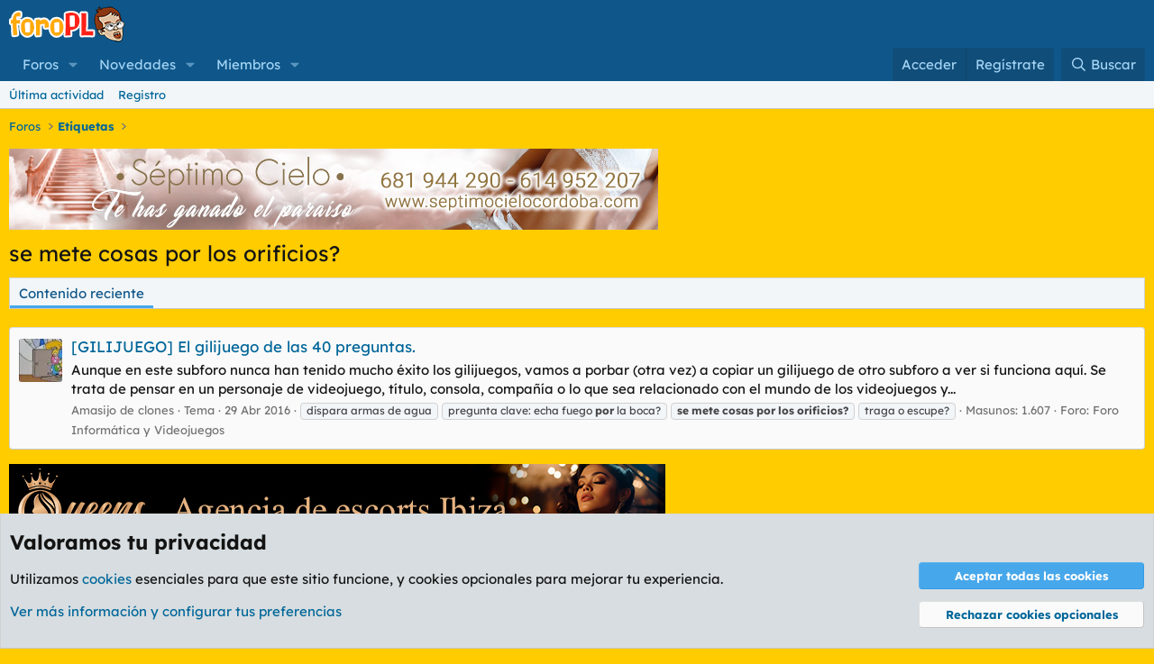

--- FILE ---
content_type: text/html; charset=utf-8
request_url: https://foropl.com/tags/se-mete-cosas-por-los-orificios/
body_size: 10124
content:
<!DOCTYPE html>
<html id="XF" lang="es-ES" dir="LTR"
	data-xf="2.3"
	data-app="public"
	
	
	data-template="tag_view"
	data-container-key=""
	data-content-key="tag-2045"
	data-logged-in="false"
	data-cookie-prefix="xf_"
	data-font-pref="1"
	data-csrf="1770141762,b646338f9f2acded73dd10dc4bd6ebc1"
	class="has-no-js template-tag_view"
	>
<head>
	
	
	

	<meta charset="utf-8" />
	<title>se mete cosas por los orificios? | ForoPL.com</title>
	<link rel="manifest" href="/webmanifest.php">

	<meta http-equiv="X-UA-Compatible" content="IE=Edge" />
	<meta name="viewport" content="width=device-width, initial-scale=1, viewport-fit=cover">

	
		
			
				<meta name="theme-color" media="(prefers-color-scheme: light)" content="#0f578a" />
				<meta name="theme-color" media="(prefers-color-scheme: dark)" content="#0f578a" />
			
		
	

	<meta name="apple-mobile-web-app-title" content="ForoPL">
	
		<link rel="apple-touch-icon" href="/images/favicon_192.png">
		

	
		<link rel="canonical" href="https://foropl.com/tags/se-mete-cosas-por-los-orificios/" />
	

	
		
	
	
	<meta property="og:site_name" content="ForoPL.com" />


	
	
		
	
	
	<meta property="og:type" content="website" />


	
	
		
	
	
	
		<meta property="og:title" content="se mete cosas por los orificios?" />
		<meta property="twitter:title" content="se mete cosas por los orificios?" />
	


	
	
	
		
	
	
	<meta property="og:url" content="https://foropl.com/tags/se-mete-cosas-por-los-orificios/" />


	
	
		
	
	
	
		<meta property="og:image" content="https://foropl.com/images/rangos/pl4.png" />
		<meta property="twitter:image" content="https://foropl.com/images/rangos/pl4.png" />
		<meta property="twitter:card" content="summary" />
	


	

	
	
	
		
	
	

	<link rel="stylesheet" href="/css.php?css=public%3Anormalize.css%2Cpublic%3Afa.css%2Cpublic%3Avariations.less%2Cpublic%3Acore.less%2Cpublic%3Aapp.less&amp;s=3&amp;l=2&amp;d=1769543972&amp;k=a5528077b613f18f7df4d0f0070c5a7797a61ce7" />

	<link rel="stylesheet" href="/css.php?css=public%3AavForumsTagEss_macros_tab_view_wiki_above_tabs.less&amp;s=3&amp;l=2&amp;d=1769543972&amp;k=80a63a539d8f889128aeedfa2df83b9a03f91699" />
<link rel="stylesheet" href="/css.php?css=public%3Anotices.less&amp;s=3&amp;l=2&amp;d=1769543972&amp;k=2f7a38b184d17acf303f48df8239d23b2fec8cab" />
<link rel="stylesheet" href="/css.php?css=public%3Asiropu_ads_manager_ad.less&amp;s=3&amp;l=2&amp;d=1769543972&amp;k=7950a730fbd53abbc6315f02d84b233128d63b5a" />
<link rel="stylesheet" href="/css.php?css=public%3Aextra.less&amp;s=3&amp;l=2&amp;d=1769543972&amp;k=1a88552b431aad9d8054f18159a1c6c0556c8270" />


	
		<script src="/js/xf/preamble.min.js?_v=c8feb9fe"></script>
	

	
	<script src="/js/vendor/vendor-compiled.js?_v=c8feb9fe" defer></script>
	<script src="/js/xf/core-compiled.js?_v=c8feb9fe" defer></script>

	<script>
	XF.samViewCountMethod = "view";
	XF.samServerTime = 1770141762;
	XF.samItem = ".samItem";
	XF.samCodeUnit = ".samCodeUnit";
	XF.samBannerUnit = ".samBannerUnit";
</script>


<script>
	window.addEventListener('DOMContentLoaded', () => {
		var bkp = document.querySelectorAll('div[data-ba]');
		if (bkp) {
			bkp.forEach(item => {
				var ad = item;
				if (ad.querySelector('ins.adsbygoogle').style.display == 'none') {
					 XF.ajax('GET', XF.canonicalizeUrl('index.php?sam-item/' + ad.dataset.ba + '/get-backup'), {}, data => {
						 if (data.backup) {
							 ad.html(data.backup);
						 }
					 }, { skipDefault: true, global: false});
				}
			});
		}
		const advHere = document.querySelectorAll('.samAdvertiseHereLink');
		if (advHere) {
			advHere.forEach(item => {
				var unit = item.parentNode;
				if (unit.classList.contains('samCustomSize')) {
					unit.style.marginBottom = 20;
				}
			});
		}
		const ff = document.querySelectorAll('div[data-position="footer_fixed"] > div[data-cv="true"]');
		if (ff) {
			ff.forEach(item => {
				XF.trigger(item, 'adView');
			});
		}
	});
</script>
	
	

		
			
		

		
	



	<script>
		XF.ready(() =>
		{
			XF.extendObject(true, XF.config, {
				// 
				userId: 0,
				enablePush: true,
				pushAppServerKey: 'BNf7oNkdjkoDn5TNauwC4Em05X6P2ZGknVJepWuarJXenG5EXU2/TrMLqwD10fDzCAY/8mvPXoAhbgTxZEgDctw=',
				url: {
					fullBase: 'https://foropl.com/',
					basePath: '/',
					css: '/css.php?css=__SENTINEL__&s=3&l=2&d=1769543972',
					js: '/js/__SENTINEL__?_v=c8feb9fe',
					icon: '/data/local/icons/__VARIANT__.svg?v=1769543988#__NAME__',
					iconInline: '/styles/fa/__VARIANT__/__NAME__.svg?v=5.15.3',
					keepAlive: '/login/keep-alive'
				},
				cookie: {
					path: '/',
					domain: '',
					prefix: 'xf_',
					secure: true,
					consentMode: 'advanced',
					consented: []
				},
				cacheKey: 'f3ed7234243583f554e27d349fe769c5',
				csrf: '1770141762,b646338f9f2acded73dd10dc4bd6ebc1',
				js: {"\/js\/siropu\/aml\/core.min.js?_v=c8feb9fe":true},
				fullJs: false,
				css: {"public:avForumsTagEss_macros_tab_view_wiki_above_tabs.less":true,"public:notices.less":true,"public:siropu_ads_manager_ad.less":true,"public:extra.less":true},
				time: {
					now: 1770141762,
					today: 1770073200,
					todayDow: 2,
					tomorrow: 1770159600,
					yesterday: 1769986800,
					week: 1769554800,
					month: 1769900400,
					year: 1767222000
				},
				style: {
					light: 'default',
					dark: 'alternate',
					defaultColorScheme: 'light'
				},
				borderSizeFeature: '3px',
				fontAwesomeWeight: 'r',
				enableRtnProtect: true,
				
				enableFormSubmitSticky: true,
				imageOptimization: 'optimize',
				imageOptimizationQuality: 0.85,
				uploadMaxFilesize: 671088640,
				uploadMaxWidth: 2000,
				uploadMaxHeight: 2000,
				allowedVideoExtensions: ["m4v","mov","mp4","mp4v","mpeg","mpg","ogv","webm"],
				allowedAudioExtensions: ["mp3","opus","ogg","wav"],
				shortcodeToEmoji: true,
				visitorCounts: {
					conversations_unread: '0',
					alerts_unviewed: '0',
					total_unread: '0',
					title_count: true,
					icon_indicator: true
				},
				jsMt: {"xf\/action.js":"bf847d13","xf\/embed.js":"67ad0aed","xf\/form.js":"67ad0aed","xf\/structure.js":"80f91335","xf\/tooltip.js":"c0e72874"},
				jsState: {},
				publicMetadataLogoUrl: 'https://foropl.com/images/rangos/pl4.png',
				publicPushBadgeUrl: 'https://foropl.com/styles/default/xenforo/bell.png'
			})

			XF.extendObject(XF.phrases, {
				// 
"time.day": "{count} day",
"time.days": "{count} días",
"time.hour": "{count} hour",
"time.hours": "{count} horas",
"time.minute": "{count} minute",
"time.minutes": "{count} minutos",
"time.month": "{count} month",
"time.months": "{count} meses",
"time.second": "{count} second",
"time.seconds": "{count} segundos",
"time.week": "time.week",
"time.weeks": "{count} semanas",
"time.year": "{count} year",
"time.years": "{count} años",
				date_x_at_time_y:     "{date} a las {time}",
				day_x_at_time_y:      "{day} a las {time}",
				yesterday_at_x:       "Ayer a las {time}",
				x_minutes_ago:        "hace {minutes} minutos",
				one_minute_ago:       "Hace 1 minuto",
				a_moment_ago:         "Hace un momento",
				today_at_x:           "Hoy a las {time}",
				in_a_moment:          "En un momento",
				in_a_minute:          "En un minuto",
				in_x_minutes:         "En {minutes} minutos",
				later_today_at_x:     "Después de hoy a las {time}",
				tomorrow_at_x:        "Mañana a las {time}",
				short_date_x_minutes: "{minutes}m",
				short_date_x_hours:   "{hours}h",
				short_date_x_days:    "{days}d",

				day0: "Domingo",
				day1: "Lunes",
				day2: "Martes",
				day3: "Miércoles",
				day4: "Jueves",
				day5: "Viernes",
				day6: "Sábado",

				dayShort0: "Dom",
				dayShort1: "Lun",
				dayShort2: "Mar",
				dayShort3: "Mie",
				dayShort4: "Jue",
				dayShort5: "Vie",
				dayShort6: "Sab",

				month0: "Enero",
				month1: "Febrero",
				month2: "Marzo",
				month3: "Abril",
				month4: "Mayo",
				month5: "Junio",
				month6: "Julio",
				month7: "Agosto",
				month8: "Septiembre",
				month9: "Octubre",
				month10: "Noviembre",
				month11: "Diciembre",

				active_user_changed_reload_page: "El usuario activo ha sido cambiado. Recarga la página para obtener la última versión.",
				server_did_not_respond_in_time_try_again: "El servidor no responde en tiempo. Por favor, inténtalo otra vez.",
				oops_we_ran_into_some_problems: "¡Oops! Nos hemos encontrado con algunos problemas.",
				oops_we_ran_into_some_problems_more_details_console: "¡Oops! Nos hemos encontrado con algunos problemas. Por favor, inténtalo más tarde. Puede haber más detalles del error en la consola del navegador.",
				file_too_large_to_upload: "El archivo es demasiado grande para subirlo.",
				uploaded_file_is_too_large_for_server_to_process: "El archivo subido es demasiado grande para que el servidor lo procese.",
				files_being_uploaded_are_you_sure: "Los archivos aún se están subiendo. ¿Estás seguro de que quieres enviar este formulario?",
				attach: "Adjuntar archivos",
				rich_text_box: "Caja de texto enriquecido",
				close: "Cerrar",
				link_copied_to_clipboard: "Enlace copiado al portapapeles.",
				text_copied_to_clipboard: "Texto copiado al portapapeles.",
				loading: "Cargando…",
				you_have_exceeded_maximum_number_of_selectable_items: "Ha superado el número máximo de elementos seleccionables.",

				processing: "Procesando",
				'processing...': "Procesando…",

				showing_x_of_y_items: "Mostrando {count} de {total} elementos",
				showing_all_items: "Mostrando todos los elementos",
				no_items_to_display: "Sin elementos que mostrar",

				number_button_up: "Aumentar",
				number_button_down: "Disminuir",

				push_enable_notification_title: "Notificaciones push activadas correctamente en ForoPL.com",
				push_enable_notification_body: "¡Gracias por activar las notificaciones push!",

				pull_down_to_refresh: "Tire hacia abajo para recargar",
				release_to_refresh: "Suéltalo para actualizar",
				refreshing: "Recargando…"
			})
		})
	</script>

	<script src="/js/siropu/aml/core.min.js?_v=c8feb9fe" defer></script>



	
		<link rel="icon" type="image/png" href="https://foropl.com/images/favicon-32x32.png" sizes="32x32" />
	

	


	

		
			
		

		
	


</head>
<body data-template="tag_view">

	

		
			
		

		
	


	

		
			
		

		
	


<div class="p-pageWrapper" id="top">

	

	<header class="p-header" id="header">
		<div class="p-header-inner">
			<div class="p-header-content">
				<div class="p-header-logo p-header-logo--image">
					<a href="/">
						

	

	
		
		

		
	
		
		

		
	

	

	<picture data-variations="{&quot;default&quot;:{&quot;1&quot;:&quot;\/images\/logo_pl.png&quot;,&quot;2&quot;:&quot;\/images\/logo_pl2x.png&quot;},&quot;alternate&quot;:{&quot;1&quot;:&quot;\/images\/logo_pl.png&quot;,&quot;2&quot;:&quot;\/images\/logo_pl2x.png&quot;}}">
		
		
		

		
			
			
			

			
		

		<img src="/images/logo_pl.png" srcset="/images/logo_pl2x.png 2x" width="130" height="41" alt="ForoPL.com"  />
	</picture>


					</a>
				</div>

				
	

		
			
		

		
	


			</div>
		</div>
	</header>

	
	

	
		<div class="p-navSticky p-navSticky--primary" data-xf-init="sticky-header">
			
		<nav class="p-nav">
			<div class="p-nav-inner">
				<button type="button" class="button button--plain p-nav-menuTrigger" data-xf-click="off-canvas" data-menu=".js-headerOffCanvasMenu" tabindex="0" aria-label="Menú"><span class="button-text">
					<i aria-hidden="true"></i>
				</span></button>

				<div class="p-nav-smallLogo">
					<a href="/">
						

	

	
		
		

		
	
		
		

		
	

	

	<picture data-variations="{&quot;default&quot;:{&quot;1&quot;:&quot;\/images\/logo_pl.png&quot;,&quot;2&quot;:null},&quot;alternate&quot;:{&quot;1&quot;:&quot;\/images\/logo_pl.png&quot;,&quot;2&quot;:null}}">
		
		
		

		
			
			
			

			
		

		<img src="/images/logo_pl.png"  width="130" height="41" alt="ForoPL.com"  />
	</picture>


					</a>
				</div>

				<div class="p-nav-scroller hScroller" data-xf-init="h-scroller" data-auto-scroll=".p-navEl.is-selected">
					<div class="hScroller-scroll">
						<ul class="p-nav-list js-offCanvasNavSource">
							
								<li>
									
	<div class="p-navEl " data-has-children="true">
	

		
	
	<a href="/"
	class="p-navEl-link p-navEl-link--splitMenu "
	
	
	data-nav-id="forums">Foros</a>


		<a data-xf-key="1"
			data-xf-click="menu"
			data-menu-pos-ref="< .p-navEl"
			class="p-navEl-splitTrigger"
			role="button"
			tabindex="0"
			aria-label="Seleccionador expandido"
			aria-expanded="false"
			aria-haspopup="true"></a>

		
	
		<div class="menu menu--structural" data-menu="menu" aria-hidden="true">
			<div class="menu-content">
				
					
	
	
	<a href="/whats-new/posts/"
	class="menu-linkRow u-indentDepth0 js-offCanvasCopy "
	
	
	data-nav-id="newPosts">Nuevos mensajes</a>

	

				
					
	
	
	<a href="/search/?type=post"
	class="menu-linkRow u-indentDepth0 js-offCanvasCopy "
	
	
	data-nav-id="searchForums">Buscar en foros</a>

	

				
			</div>
		</div>
	
	</div>

								</li>
							
								<li>
									
	<div class="p-navEl " data-has-children="true">
	

		
	
	<a href="/whats-new/"
	class="p-navEl-link p-navEl-link--splitMenu "
	
	
	data-nav-id="whatsNew">Novedades</a>


		<a data-xf-key="2"
			data-xf-click="menu"
			data-menu-pos-ref="< .p-navEl"
			class="p-navEl-splitTrigger"
			role="button"
			tabindex="0"
			aria-label="Seleccionador expandido"
			aria-expanded="false"
			aria-haspopup="true"></a>

		
	
		<div class="menu menu--structural" data-menu="menu" aria-hidden="true">
			<div class="menu-content">
				
					
	
	
	<a href="/featured/"
	class="menu-linkRow u-indentDepth0 js-offCanvasCopy "
	
	
	data-nav-id="featured">Contenido destacado</a>

	

				
					
	
	
	<a href="/whats-new/posts/"
	class="menu-linkRow u-indentDepth0 js-offCanvasCopy "
	 rel="nofollow"
	
	data-nav-id="whatsNewPosts">Nuevos mensajes</a>

	

				
					
	
	
	<a href="/whats-new/profile-posts/"
	class="menu-linkRow u-indentDepth0 js-offCanvasCopy "
	 rel="nofollow"
	
	data-nav-id="whatsNewProfilePosts">Nuevos mensajes de perfil</a>

	

				
					
	
	
	<a href="/whats-new/latest-activity"
	class="menu-linkRow u-indentDepth0 js-offCanvasCopy "
	 rel="nofollow"
	
	data-nav-id="latestActivity">Última actividad</a>

	

				
			</div>
		</div>
	
	</div>

								</li>
							
								<li>
									
	<div class="p-navEl " data-has-children="true">
	

		
	
	<a href="/members/"
	class="p-navEl-link p-navEl-link--splitMenu "
	
	
	data-nav-id="members">Miembros</a>


		<a data-xf-key="3"
			data-xf-click="menu"
			data-menu-pos-ref="< .p-navEl"
			class="p-navEl-splitTrigger"
			role="button"
			tabindex="0"
			aria-label="Seleccionador expandido"
			aria-expanded="false"
			aria-haspopup="true"></a>

		
	
		<div class="menu menu--structural" data-menu="menu" aria-hidden="true">
			<div class="menu-content">
				
					
	
	
	<a href="/online/"
	class="menu-linkRow u-indentDepth0 js-offCanvasCopy "
	
	
	data-nav-id="currentVisitors">Visitantes actuales</a>

	

				
					
	
	
	<a href="/whats-new/profile-posts/"
	class="menu-linkRow u-indentDepth0 js-offCanvasCopy "
	 rel="nofollow"
	
	data-nav-id="newProfilePosts">Nuevos mensajes de perfil</a>

	

				
					
	
	
	<a href="/search/?type=profile_post"
	class="menu-linkRow u-indentDepth0 js-offCanvasCopy "
	
	
	data-nav-id="searchProfilePosts">Buscar en mensajes de perfil</a>

	

				
					
	
	
	<a href="/members/top-contributors/"
	class="menu-linkRow u-indentDepth0 js-offCanvasCopy "
	
	
	data-nav-id="wutcTopContributors">Pintismonkis del mes</a>

	

				
			</div>
		</div>
	
	</div>

								</li>
							
						</ul>
					</div>
				</div>

				<div class="p-nav-opposite">
					<div class="p-navgroup p-account p-navgroup--guest">
						
							<a href="/login/" class="p-navgroup-link p-navgroup-link--textual p-navgroup-link--logIn"
								data-xf-click="overlay" data-follow-redirects="on">
								<span class="p-navgroup-linkText">Acceder</span>
							</a>
							
								<a href="/login/register" class="p-navgroup-link p-navgroup-link--textual p-navgroup-link--register"
									data-xf-click="overlay" data-follow-redirects="on">
									<span class="p-navgroup-linkText">Regístrate</span>
								</a>
							
						
					</div>

					<div class="p-navgroup p-discovery">
						<a href="/whats-new/"
							class="p-navgroup-link p-navgroup-link--iconic p-navgroup-link--whatsnew"
							aria-label="Novedades"
							title="Novedades">
							<i aria-hidden="true"></i>
							<span class="p-navgroup-linkText">Novedades</span>
						</a>

						
							<a href="/search/"
								class="p-navgroup-link p-navgroup-link--iconic p-navgroup-link--search"
								data-xf-click="menu"
								data-xf-key="/"
								aria-label="Buscar"
								aria-expanded="false"
								aria-haspopup="true"
								title="Buscar">
								<i aria-hidden="true"></i>
								<span class="p-navgroup-linkText">Buscar</span>
							</a>
							<div class="menu menu--structural menu--wide" data-menu="menu" aria-hidden="true">
								<form action="/search/search" method="post"
									class="menu-content"
									data-xf-init="quick-search">

									<h3 class="menu-header">Buscar</h3>
									
									<div class="menu-row">
										
											<input type="text" class="input" data-xf-init="search-auto-complete" name="keywords" data-acurl="/search/auto-complete" placeholder="Buscar…" aria-label="Buscar" data-menu-autofocus="true" />
										
									</div>

									
									<div class="menu-row">
										<label class="iconic"><input type="checkbox"  name="c[title_only]" value="1" /><i aria-hidden="true"></i><span class="iconic-label">Buscar solo en títulos

													
													<span tabindex="0" role="button"
														data-xf-init="tooltip" data-trigger="hover focus click" title="Las etiquetas también se buscarán en el contenido donde se admitan">

														<i class="fa--xf far fa-question-circle  u-muted u-smaller"><svg xmlns="http://www.w3.org/2000/svg" role="img" ><title>Nota</title><use href="/data/local/icons/regular.svg?v=1769543988#question-circle"></use></svg></i>
													</span></span></label>

									</div>
									
									<div class="menu-row">
										<div class="inputGroup">
											<span class="inputGroup-text" id="ctrl_search_menu_by_member">De:</span>
											<input type="text" class="input" name="c[users]" data-xf-init="auto-complete" placeholder="Miembro" aria-labelledby="ctrl_search_menu_by_member" />
										</div>
									</div>
									
<div class="menu-footer">
									<span class="menu-footer-controls">
										<button type="submit" class="button button--icon button--icon--search button--primary"><i class="fa--xf far fa-search "><svg xmlns="http://www.w3.org/2000/svg" role="img" aria-hidden="true" ><use href="/data/local/icons/regular.svg?v=1769543988#search"></use></svg></i><span class="button-text">Buscar</span></button>
										<button type="submit" class="button " name="from_search_menu"><span class="button-text">Búsqueda avanzada…</span></button>
									</span>
									</div>

									<input type="hidden" name="_xfToken" value="1770141762,b646338f9f2acded73dd10dc4bd6ebc1" />
								</form>
							</div>
						
					</div>
				</div>
			</div>
		</nav>
	
		</div>
		
		
			<div class="p-sectionLinks">
				<div class="p-sectionLinks-inner hScroller" data-xf-init="h-scroller">
					<div class="hScroller-scroll">
						<ul class="p-sectionLinks-list">
							
								<li>
									
	<div class="p-navEl " >
	

		
	
	<a href="/whats-new/latest-activity"
	class="p-navEl-link "
	
	data-xf-key="alt+1"
	data-nav-id="defaultLatestActivity">Última actividad</a>


		

		
	
	</div>

								</li>
							
								<li>
									
	<div class="p-navEl " >
	

		
	
	<a href="/login/register"
	class="p-navEl-link "
	
	data-xf-key="alt+2"
	data-nav-id="defaultRegister">Registro</a>


		

		
	
	</div>

								</li>
							
						</ul>
					</div>
				</div>
			</div>
			
	
		

	<div class="offCanvasMenu offCanvasMenu--nav js-headerOffCanvasMenu" data-menu="menu" aria-hidden="true" data-ocm-builder="navigation">
		<div class="offCanvasMenu-backdrop" data-menu-close="true"></div>
		<div class="offCanvasMenu-content">
			<div class="offCanvasMenu-header">
				Menú
				<a class="offCanvasMenu-closer" data-menu-close="true" role="button" tabindex="0" aria-label="Cerrar"></a>
			</div>
			
				<div class="p-offCanvasRegisterLink">
					<div class="offCanvasMenu-linkHolder">
						<a href="/login/" class="offCanvasMenu-link" data-xf-click="overlay" data-menu-close="true">
							Acceder
						</a>
					</div>
					<hr class="offCanvasMenu-separator" />
					
						<div class="offCanvasMenu-linkHolder">
							<a href="/login/register" class="offCanvasMenu-link" data-xf-click="overlay" data-menu-close="true">
								Regístrate
							</a>
						</div>
						<hr class="offCanvasMenu-separator" />
					
				</div>
			
			<div class="js-offCanvasNavTarget"></div>
			<div class="offCanvasMenu-installBanner js-installPromptContainer" style="display: none;" data-xf-init="install-prompt">
				<div class="offCanvasMenu-installBanner-header">Instala la aplicación</div>
				<button type="button" class="button js-installPromptButton"><span class="button-text">Instalar</span></button>
				<template class="js-installTemplateIOS">
					<div class="js-installTemplateContent">
						<div class="overlay-title">Cómo instalar la app en iOS</div>
						<div class="block-body">
							<div class="block-row">
								<p>
									Siga el video a continuación para ver cómo instalar nuestro sitio como una aplicación web en su pantalla de inicio.
								</p>
								<p style="text-align: center">
									<video src="/styles/default/xenforo/add_to_home.mp4"
										width="280" height="480" autoplay loop muted playsinline></video>
								</p>
								<p>
									<small><strong>Nota:</strong> Esta función puede no estar disponible en algunos navegadores.</small>
								</p>
							</div>
						</div>
					</div>
				</template>
			</div>
		</div>
	</div>

	<div class="p-body">
		<div class="p-body-inner">
			<!--XF:EXTRA_OUTPUT-->


			

			

			
	

		
			
		

		
	


			
	
		<ul class="p-breadcrumbs "
			itemscope itemtype="https://schema.org/BreadcrumbList">
			
				

				
				

				
					
					
	<li itemprop="itemListElement" itemscope itemtype="https://schema.org/ListItem">
		<a href="/" itemprop="item">
			<span itemprop="name">Foros</span>
		</a>
		<meta itemprop="position" content="1" />
	</li>

				

				
				
					
					
	<li itemprop="itemListElement" itemscope itemtype="https://schema.org/ListItem">
		<a href="/tags/" itemprop="item">
			<span itemprop="name">Etiquetas</span>
		</a>
		<meta itemprop="position" content="2" />
	</li>

				
			
		</ul>
	

			

 <div class="samBannerUnit" style="height:90px;" data-xf-init="sam-unit" data-position="container_breadcrumb_top_below"> <div class="samItem"> <a  href="https://septimocielocordoba.com/" target="_blank"> <img src="https://foropl.com/images/banners/sc_desktop.jpg" alt="Septimo Cielo"  > </a> </div> </div> 


			
	<noscript class="js-jsWarning"><div class="blockMessage blockMessage--important blockMessage--iconic u-noJsOnly">JavaScript está desactivado. Para una mejor experiencia, por favor, activa JavaScript en el navegador antes de continuar.</div></noscript>

			
	<div class="blockMessage blockMessage--important blockMessage--iconic js-browserWarning" style="display: none">Estás utilizando un navegador obsoleto. Puede que este u otros sitios no se muestren correctamente.<br />Debes actualizarlo o utilizar un <a href="https://www.google.com/chrome/" target="_blank" rel="noopener">navegador alternativo</a>.</div>


			
				<div class="p-body-header">
					
						
							<div class="p-title ">
								
									
										<h1 class="p-title-value">se mete cosas por los orificios?</h1>
									
									
								
							</div>
						

						
					
				</div>
			

			<div class="p-body-main  ">
				
				<div class="p-body-contentCol"></div>
				

				

				<div class="p-body-content">
					
	

		
			
		

		
	


					<div class="p-body-pageContent">


	
	
	








	

	
	


	
	

	


	
	


	
	<div class="tabs tabs--standalone">
		<div class="hScroller" data-xf-init="h-scroller">
			<span class="hScroller-scroll">
				<a class="tabs-tab is-active" href="/tags/se-mete-cosas-por-los-orificios/">Contenido reciente</a>

				
				
				
			</span>
		</div>
	</div>


<div class="block" data-xf-init="" data-type="" data-href="/inline-mod/">
	

	<div class="block-container">
		<ol class="block-body">
			
				<li class="block-row block-row--separated  js-inlineModContainer" data-author="Amasijo de clones">
	<div class="contentRow ">
		<span class="contentRow-figure">
			<a href="/members/amasijo-de-clones.291343/" class="avatar avatar--s" data-user-id="291343" data-xf-init="member-tooltip">
			<img src="//data.foropl.com/avatars/s/291/291343.jpg?1729452194" srcset="//data.foropl.com/avatars/m/291/291343.jpg?1729452194 2x" alt="Amasijo de clones" class="avatar-u291343-s" width="48" height="48" loading="lazy" /> 
		</a>
		</span>
		<div class="contentRow-main">
			<h3 class="contentRow-title">
				<a href="/threads/gilijuego-el-gilijuego-de-las-40-preguntas.66644/">[GILIJUEGO] El gilijuego de las 40 preguntas.</a>
			</h3>

			<div class="contentRow-snippet">Aunque en este subforo nunca han tenido mucho éxito los gilijuegos, vamos a porbar (otra vez) a copiar un gilijuego de otro subforo a ver si funciona aquí.

Se trata de pensar en un personaje de videojuego, título, consola, compañía o lo que sea relacionado con el mundo de los videojuegos y...</div>

			<div class="contentRow-minor contentRow-minor--hideLinks">
				<ul class="listInline listInline--bullet">
					
					<li><a href="/members/amasijo-de-clones.291343/" class="username " dir="auto" data-user-id="291343" data-xf-init="member-tooltip">Amasijo de clones</a></li>
					<li>Tema</li>
					<li><time  class="u-dt" dir="auto" datetime="2016-04-29T11:29:01+0200" data-timestamp="1461922141" data-date="29 Abr 2016" data-time="11:29" data-short="Abr &#039;16" title="29 Abr 2016 a las 11:29">29 Abr 2016</time></li>
					
						<li>
							

	
		
			<span class="tagItem tagItem--tag_dispara-armas-de-agua" dir="auto">
				dispara armas de agua
			</span>
		
			<span class="tagItem tagItem--tag_pregunta-clave-echa-fuego-por-la-boca" dir="auto">
				pregunta clave: echa fuego <em class="textHighlight">por</em> la boca?
			</span>
		
			<span class="tagItem tagItem--tag_se-mete-cosas-por-los-orificios" dir="auto">
				<em class="textHighlight">se</em> <em class="textHighlight">mete</em> <em class="textHighlight">cosas</em> <em class="textHighlight">por</em> <em class="textHighlight">los</em> <em class="textHighlight">orificios?</em>
			</span>
		
			<span class="tagItem tagItem--tag_traga-o-escupe" dir="auto">
				traga o escupe?
			</span>
		
	

						</li>
					
					<li>Masunos: 1.607</li>
					<li>Foro: <a href="/forums/foro-informatica-y-videojuegos.13/">Foro Informática y Videojuegos</a></li>
				</ul>
			</div>
		</div>
	</div>
</li>


			
		</ol>
	</div>
	<div class="block-outer block-outer--after">
		
		
	</div>
</div></div>
					
	

		
			
		

		
	


				</div>

				
			</div>

			 <div class="samBannerUnit" style="height:90px;" data-xf-init="sam-unit" data-position="container_breadcrumb_bottom_above"> <div class="samItem"> <a  href="https://queensibiza.com" target="_blank"> <img src="https://foropl.com/images/banners/qi_desktop.jpg" alt="Las mejores putas de Ibiza"  > </a> </div> </div> 

			
	
		<ul class="p-breadcrumbs p-breadcrumbs--bottom"
			itemscope itemtype="https://schema.org/BreadcrumbList">
			
				

				
				

				
					
					
	<li itemprop="itemListElement" itemscope itemtype="https://schema.org/ListItem">
		<a href="/" itemprop="item">
			<span itemprop="name">Foros</span>
		</a>
		<meta itemprop="position" content="1" />
	</li>

				

				
				
					
					
	<li itemprop="itemListElement" itemscope itemtype="https://schema.org/ListItem">
		<a href="/tags/" itemprop="item">
			<span itemprop="name">Etiquetas</span>
		</a>
		<meta itemprop="position" content="2" />
	</li>

				
			
		</ul>
	

			
	

		
			
		

		
	


		</div>
	</div>

	<footer class="p-footer" id="footer">

		<div class="p-footer-inner">

			<div class="p-footer-row">
				
					<div class="p-footer-row-main">
						<ul class="p-footer-linkList">
							
								
									<li><a href="/misc/cookies" rel="nofollow"
										data-xf-init="tooltip" title="Consentimiento de cookies"
										data-xf-click="cookie-consent-toggle">
										<i class="fa--xf far fa-cookie "><svg xmlns="http://www.w3.org/2000/svg" role="img" aria-hidden="true" ><use href="/data/local/icons/regular.svg?v=1769543988#cookie"></use></svg></i> Cookies
									</a></li>
								
								
									<li>
										
											
												<a href="/misc/style" data-xf-click="overlay"
													data-xf-init="tooltip" title="Selector de estilo" rel="nofollow">
													<i class="fa--xf far fa-paint-brush "><svg xmlns="http://www.w3.org/2000/svg" role="img" aria-hidden="true" ><use href="/data/local/icons/regular.svg?v=1769543988#paint-brush"></use></svg></i> PL OLDSTYLE AMARILLO
												</a>
											
											
												<a href="/misc/style-variation" rel="nofollow"
													class="js-styleVariationsLink"
													data-xf-init="tooltip" title="Variación de estilo"
													data-xf-click="menu" data-z-index-ref=".u-bottomFixer" role="button" aria-expanded="false" aria-haspopup="true">

													<i class="fa--xf far fa-adjust "><svg xmlns="http://www.w3.org/2000/svg" role="img" ><title>Variación de estilo</title><use href="/data/local/icons/regular.svg?v=1769543988#adjust"></use></svg></i>
												</a>

												<div class="menu" data-menu="menu" aria-hidden="true">
													<div class="menu-content js-styleVariationsMenu">
														

	
		

	<a href="/misc/style-variation?reset=1&amp;t=1770141762%2Cb646338f9f2acded73dd10dc4bd6ebc1"
		class="menu-linkRow is-selected"
		rel="nofollow"
		data-xf-click="style-variation" data-variation="">

		<i class="fa--xf far fa-adjust "><svg xmlns="http://www.w3.org/2000/svg" role="img" aria-hidden="true" ><use href="/data/local/icons/regular.svg?v=1769543988#adjust"></use></svg></i>

		
			Sistema
		
	</a>


		

	<a href="/misc/style-variation?variation=default&amp;t=1770141762%2Cb646338f9f2acded73dd10dc4bd6ebc1"
		class="menu-linkRow "
		rel="nofollow"
		data-xf-click="style-variation" data-variation="default">

		<i class="fa--xf far fa-sun "><svg xmlns="http://www.w3.org/2000/svg" role="img" aria-hidden="true" ><use href="/data/local/icons/regular.svg?v=1769543988#sun"></use></svg></i>

		
			Claro
		
	</a>


		

	<a href="/misc/style-variation?variation=alternate&amp;t=1770141762%2Cb646338f9f2acded73dd10dc4bd6ebc1"
		class="menu-linkRow "
		rel="nofollow"
		data-xf-click="style-variation" data-variation="alternate">

		<i class="fa--xf far fa-moon "><svg xmlns="http://www.w3.org/2000/svg" role="img" aria-hidden="true" ><use href="/data/local/icons/regular.svg?v=1769543988#moon"></use></svg></i>

		
			Oscuro
		
	</a>

	

	
		
	

													</div>
												</div>
											
										
									</li>
								
								<li>
    <a href="/misc/font-select"
       data-xf-click="overlay"
       data-xf-init="tooltip"
       title="Selector de fuentes"
       rel="nofollow">
        <i class="fa--xf far fa-font "><svg xmlns="http://www.w3.org/2000/svg" role="img" aria-hidden="true" ><use href="/data/local/icons/regular.svg?v=1769543988#font"></use></svg></i> Cambiar fuente
    </a>
</li>

									<li><a href="/misc/language" data-xf-click="overlay"
										data-xf-init="tooltip" title="Selector de idioma" rel="nofollow">
										<i class="fa--xf far fa-globe "><svg xmlns="http://www.w3.org/2000/svg" role="img" aria-hidden="true" ><use href="/data/local/icons/regular.svg?v=1769543988#globe"></use></svg></i> Español (ES)</a></li>
								
							
						</ul>
					</div>
				
				<div class="p-footer-row-opposite">
					<ul class="p-footer-linkList">
						
							
								<li><a href="/misc/contact" data-xf-click="overlay">Contáctanos</a></li>
							
						

						
							<li><a href="/help/terms/">Términos y reglas</a></li>
						

						
							<li><a href="/help/privacy-policy/">Política de privacidad</a></li>
						

						
							<li><a href="/help/">Ayuda</a></li>
						

						

						<li><a href="/forums/-/index.rss" target="_blank" class="p-footer-rssLink" title="RSS"><span aria-hidden="true"><i class="fa--xf far fa-rss "><svg xmlns="http://www.w3.org/2000/svg" role="img" aria-hidden="true" ><use href="/data/local/icons/regular.svg?v=1769543988#rss"></use></svg></i><span class="u-srOnly">RSS</span></span></a></li>
					</ul>
				</div>
			</div>

			
				<div class="p-footer-copyright">
					
						<a href="https://xenforo.com" class="u-concealed" dir="ltr" target="_blank" rel="sponsored noopener">Community platform by XenForo<sup>&reg;</sup> <span class="copyright">&copy; 2010-2026 XenForo Ltd.</span></a>
						
					
				</div>
			

			
		</div>
	</footer>

	

		
			
		

		
	

</div> <!-- closing p-pageWrapper -->

<div class="u-bottomFixer js-bottomFixTarget">
	
	
		
	
		
		

		<ul class="notices notices--bottom_fixer  js-notices"
			data-xf-init="notices"
			data-type="bottom_fixer"
			data-scroll-interval="6">

			
				
	<li class="notice js-notice notice--primary notice--cookieAdvanced"
		data-notice-id="-1"
		data-delay-duration="0"
		data-display-duration="0"
		data-auto-dismiss="0"
		data-visibility="">

		
		<div class="notice-content">
			
			
	<div class="u-pageCentered">
		

		<div class="cookies-main">
			<h2>Valoramos tu privacidad</h2>
			<p>Utilizamos <a href="/help/cookies">cookies</a> esenciales para que este sitio funcione, y cookies opcionales para mejorar tu experiencia.</p>
			<p><a href="#" data-xf-click="toggle" data-target="#cookieConsentConfig">Ver más información y configurar tus preferencias</a></p>
		</div>

		<div class="cookies-buttons u-inputSpacer _u-alignCenter">
			<a href="/misc/cookies?update=1&amp;accept=1&amp;t=1770141762%2Cb646338f9f2acded73dd10dc4bd6ebc1" class="button button--notice button--primary" rel="nofollow" data-xf-click="cookie-consent" xicon="confirm"><span class="button-text">

				Aceptar todas las cookies
			</span></a>

			<a href="/misc/cookies?update=1&amp;reject=1&amp;t=1770141762%2Cb646338f9f2acded73dd10dc4bd6ebc1" class="button button--link" rel="nofollow" data-xf-click="cookie-consent" xicon="cancel"><span class="button-text">

				Rechazar cookies opcionales
			</span></a>
		</div>

	
			<form action="/misc/cookies?update=1" method="post" class=""
				 data-xf-init="cookie-consent-form ajax-submit" data-force-flash-message="true" id="cookieConsentConfig"
			>
				<input type="hidden" name="_xfToken" value="1770141762,b646338f9f2acded73dd10dc4bd6ebc1" />
				

		<div class="cookies-options">

			
			<dl class="formRow formRow--fullWidth">
				<dt>
					<div class="formRow-labelWrapper"></div>
				</dt>
				<dd>
					
			<ul class="inputChoices">
				<li class="inputChoices-choice"><label class="iconic iconic--toggle"><input type="checkbox"  value="1" checked="checked" disabled="1" /><i aria-hidden="true"></i><span class="iconic-label">Cookies esenciales</span></label></li>

			</ul>
		
					<div class="formRow-explain">Estas cookies son necesarias para permitir funciones básicas como la seguridad, la gestión de la red y la accesibilidad. No puedes rechazarlas.</div>
				</dd>
			</dl>
		

			
				
			<dl class="formRow formRow--fullWidth">
				<dt>
					<div class="formRow-labelWrapper"></div>
				</dt>
				<dd>
					
			<ul class="inputChoices">
				<li class="inputChoices-choice"><label class="iconic iconic--toggle"><input type="checkbox"  name="consent[optional]" value="1" class="js-consent_optional" /><i aria-hidden="true"></i><span class="iconic-label">Cookies opcionales</span></label></li>

			</ul>
		
					<div class="formRow-explain">Proporcionamos una funcionalidad mejorada para tu experiencia de navegación mediante la instalación de estas cookies. Si las rechazas, la funcionalidad mejorada no estará disponible.</div>
				</dd>
			</dl>
		
			

			
			<dl class="formRow formRow--fullWidth">
				<dt>
					<div class="formRow-labelWrapper"></div>
				</dt>
				<dd>
					
			<ul class="inputChoices">
				<li class="inputChoices-choice"><label class="iconic iconic--toggle"><input type="checkbox"  name="consent[_third_party]" value="1" class="js-consent__third_party" /><i aria-hidden="true"></i><span class="iconic-label">Cookies de terceros</span></label></li>

			</ul>
		
					<div class="formRow-explain">Las cookies establecidas por terceros pueden ser necesarias para potenciar la funcionalidad junto con varios proveedores de servicios con fines de seguridad, análisis, rendimiento o publicidad.</div>
				</dd>
			</dl>
		

			
			<dl class="formRow formRow--fullWidth">
				<dt>
					<div class="formRow-labelWrapper"></div>
				</dt>
				<dd>
					
				<ul class="listInline listInline--bullet">
					<li><a href="/help/cookies">Uso detallado de cookies</a></li>
					
						<li><a href="/help/privacy-policy/">Política de privacidad</a></li>
					
				</ul>
			
				</dd>
			</dl>
		

		</div>

		<button type="submit" class="button button--notice"><span class="button-text">Guardar preferencias de cookies</span></button>
	
				
			</form>
		


	</div>

		</div>
	</li>

			
		</ul>
	

	
</div>

<div class="u-navButtons js-navButtons">
	<a href="javascript:" class="button button--scroll"><span class="button-text"><i class="fa--xf far fa-arrow-left "><svg xmlns="http://www.w3.org/2000/svg" role="img" aria-hidden="true" ><use href="/data/local/icons/regular.svg?v=1769543988#arrow-left"></use></svg></i><span class="u-srOnly">Atrás</span></span></a>
</div>


	<div class="u-scrollButtons js-scrollButtons" data-trigger-type="both">
		<a href="#top" class="button button--scroll" data-xf-click="scroll-to"><span class="button-text"><i class="fa--xf far fa-arrow-up "><svg xmlns="http://www.w3.org/2000/svg" role="img" aria-hidden="true" ><use href="/data/local/icons/regular.svg?v=1769543988#arrow-up"></use></svg></i><span class="u-srOnly">Arriba</span></span></a>
		
			<a href="#footer" class="button button--scroll" data-xf-click="scroll-to"><span class="button-text"><i class="fa--xf far fa-arrow-down "><svg xmlns="http://www.w3.org/2000/svg" role="img" aria-hidden="true" ><use href="/data/local/icons/regular.svg?v=1769543988#arrow-down"></use></svg></i><span class="u-srOnly">Pie</span></span></a>
		
	</div>



	<form style="display:none" hidden="hidden">
		<input type="text" name="_xfClientLoadTime" value="" id="_xfClientLoadTime" title="_xfClientLoadTime" tabindex="-1" />
	</form>

	







	

		
			
		

		
	


	

		
			
		

		
	

</body>
</html>









